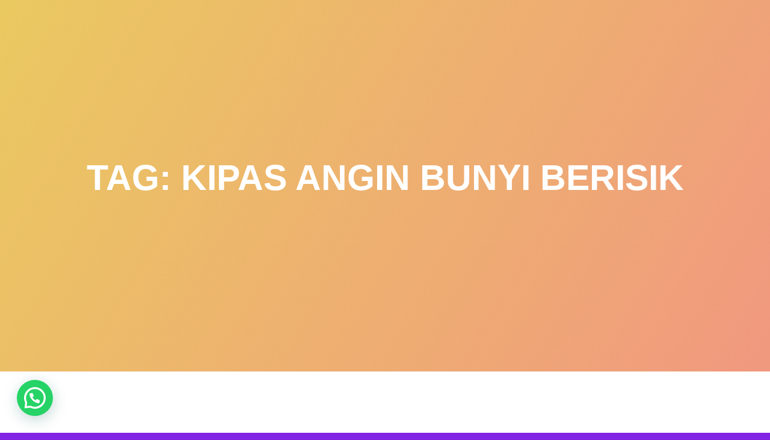

--- FILE ---
content_type: text/html; charset=UTF-8
request_url: https://www.mindaart.pro/tag/kipas-angin-bunyi-berisik/
body_size: 12411
content:
<!DOCTYPE html><html lang="en-US"><head><script data-no-optimize="1">var litespeed_docref=sessionStorage.getItem("litespeed_docref");litespeed_docref&&(Object.defineProperty(document,"referrer",{get:function(){return litespeed_docref}}),sessionStorage.removeItem("litespeed_docref"));</script> <meta charset="UTF-8"><meta name="viewport" content="width=device-width, initial-scale=1"><link rel="profile" href="https://gmpg.org/xfn/11"><title>Kipas Angin Bunyi Berisik &#8211; Minda Art</title><meta name='robots' content='max-image-preview:large' /><link rel='dns-prefetch' href='//fonts.googleapis.com' /><link href='https://fonts.gstatic.com' crossorigin rel='preconnect' /><link rel="alternate" type="application/rss+xml" title="Minda Art &raquo; Feed" href="https://www.mindaart.pro/feed/" /><link rel="alternate" type="application/rss+xml" title="Minda Art &raquo; Comments Feed" href="https://www.mindaart.pro/comments/feed/" /><link rel="alternate" type="application/rss+xml" title="Minda Art &raquo; Kipas Angin Bunyi Berisik Tag Feed" href="https://www.mindaart.pro/tag/kipas-angin-bunyi-berisik/feed/" /><link data-optimized="2" rel="stylesheet" href="https://www.mindaart.pro/wp-content/litespeed/css/9329dc10fb5e05b2de70ae4063fce7bd.css?ver=4a8eb" /><style id='joinchat-head-inline-css' type='text/css'>:root{--joinchat-ico:url("data:image/svg+xml;charset=utf-8,%3Csvg xmlns='http://www.w3.org/2000/svg' viewBox='0 0 24 24'%3E%3Cpath fill='%23fff' d='M3.516 3.516c4.686-4.686 12.284-4.686 16.97 0s4.686 12.283 0 16.97a12 12 0 0 1-13.754 2.299l-5.814.735a.392.392 0 0 1-.438-.44l.748-5.788A12 12 0 0 1 3.517 3.517zm3.61 17.043.3.158a9.85 9.85 0 0 0 11.534-1.758c3.843-3.843 3.843-10.074 0-13.918s-10.075-3.843-13.918 0a9.85 9.85 0 0 0-1.747 11.554l.16.303-.51 3.942a.196.196 0 0 0 .219.22zm6.534-7.003-.933 1.164a9.84 9.84 0 0 1-3.497-3.495l1.166-.933a.79.79 0 0 0 .23-.94L9.561 6.96a.79.79 0 0 0-.924-.445l-2.023.524a.797.797 0 0 0-.588.88 11.754 11.754 0 0 0 10.005 10.005.797.797 0 0 0 .88-.587l.525-2.023a.79.79 0 0 0-.445-.923L14.6 13.327a.79.79 0 0 0-.94.23z'/%3E%3C/svg%3E")}.joinchat{--sep:20px;--bottom:var(--sep);--s:60px;--h:calc(var(--s)/2);display:block;transform:scale3d(1,1,1);position:fixed;z-index:9000;right:var(--sep);bottom:var(--bottom)}.joinchat *{box-sizing:border-box}.joinchat__qr,.joinchat__chatbox{display:none}.joinchat__tooltip{opacity:0}.joinchat__button{position:absolute;z-index:2;bottom:8px;right:8px;height:var(--s);width:var(--s);background:#25d366 var(--joinchat-ico,none)center / 60% no-repeat;color:inherit;border-radius:50%;box-shadow:1px 6px 24px 0 rgba(7,94,84,0.24)}.joinchat--left{right:auto;left:var(--sep)}.joinchat--left .joinchat__button{right:auto;left:8px}.joinchat__button__ico{position:absolute;inset:0;display:flex;border-radius:50%;overflow:hidden;color:hsl(0deg 0% clamp(0%,var(--bw)*1000%,100%) / clamp(70%,var(--bw)*1000%,100%)) !important}.joinchat__button__ico svg{width:var(--ico-size,100%);height:var(--ico-size,100%);margin:calc((100% - var(--ico-size,100%))/2)}.joinchat__button:has(.joinchat__button__ico){background:hsl(var(--ch)var(--cs)var(--cl));box-shadow:1px 6px 24px 0 hsl(var(--ch)var(--cs)calc(var(--cl) - 10%) / 24%)}.joinchat__button:has(.joinchat__button__ico):hover,.joinchat__button:has(.joinchat__button__ico):active{background:hsl(var(--ch)var(--cs)calc(var(--cl) + 20%))}.joinchat__button__image{position:absolute;inset:1px;border-radius:50%;overflow:hidden;opacity:0}.joinchat__button__image img,.joinchat__button__image video{display:block;width:100%;height:100%;object-fit:cover;object-position:center}.joinchat--img .joinchat__button__image{opacity:1;animation:none}@media(orientation:portrait)and(width>=481px),(orientation:landscape)and(height>=481px){.joinchat--mobile{display:none !important}}@media(width <=480px),(orientation:landscape)and(height <=480px){.joinchat{--sep:6px}}</style> <script type="litespeed/javascript" data-src="https://www.mindaart.pro/wp-includes/js/jquery/jquery.min.js?ver=3.7.1" id="jquery-core-js"></script> <link rel="https://api.w.org/" href="https://www.mindaart.pro/wp-json/" /><link rel="alternate" title="JSON" type="application/json" href="https://www.mindaart.pro/wp-json/wp/v2/tags/2717" /><link rel="EditURI" type="application/rsd+xml" title="RSD" href="https://www.mindaart.pro/xmlrpc.php?rsd" /><meta name="generator" content="WordPress 6.6.4" /><link rel="icon" href="https://www.mindaart.pro/wp-content/uploads/2017/09/cropped-Icon-Minda-Art-Pro-480x512.png" sizes="32x32" /><link rel="icon" href="https://www.mindaart.pro/wp-content/uploads/2017/09/cropped-Icon-Minda-Art-Pro-480x512.png" sizes="192x192" /><link rel="apple-touch-icon" href="https://www.mindaart.pro/wp-content/uploads/2017/09/cropped-Icon-Minda-Art-Pro-480x512.png" /><meta name="msapplication-TileImage" content="https://www.mindaart.pro/wp-content/uploads/2017/09/cropped-Icon-Minda-Art-Pro-480x512.png" /></head><body data-rsssl=1 class="archive tag tag-kipas-angin-bunyi-berisik tag-2717 custom-background wp-custom-logo"><div id="opex-overlap-custom-background-to-remove"
style="position: absolute; top: 0; background-color: #FFF; min-height: 100vh; min-width: 100vw;"></div>
<a class="skip-link screen-reader-text"
href="#page-content">Skip to content</a><div class="header-top bordered"  data-sticky='0'  data-sticky-mobile='1'  data-sticky-to='top' ><div class="navigation-wrapper ope-inner-page"><div class="logo_col">
<a href="https://www.mindaart.pro/" class="custom-logo-link" rel="home"><img data-lazyloaded="1" src="[data-uri]" width="262" height="73" data-src="https://www.mindaart.pro/wp-content/uploads/2021/06/logo-minda-art-pro-studio.png" class="custom-logo" alt="logo minda art pro studio" decoding="async" /></a></div><div class="main_menu_col"><div id="drop_mainmenu_container" class="menu-max-minda-container"><ul id="drop_mainmenu" class="fm2_drop_mainmenu"><li id="menu-item-15315" class="menu-item menu-item-type-post_type menu-item-object-page menu-item-home menu-item-15315"><a href="https://www.mindaart.pro/">Home</a></li><li id="menu-item-15326" class="menu-item menu-item-type-taxonomy menu-item-object-category menu-item-has-children menu-item-15326"><a href="https://www.mindaart.pro/category/melayani/">Services</a><ul class="sub-menu"><li id="menu-item-16432" class="menu-item menu-item-type-post_type menu-item-object-page menu-item-16432"><a href="https://www.mindaart.pro/tentang-minda-art-pro/">Tentang</a></li><li id="menu-item-15320" class="menu-item menu-item-type-post_type menu-item-object-page menu-item-15320"><a href="https://www.mindaart.pro/term-and-service/">Term and Service</a></li><li id="menu-item-15323" class="menu-item menu-item-type-custom menu-item-object-custom menu-item-15323"><a href="#">Network</a></li></ul></li><li id="menu-item-15316" class="menu-item menu-item-type-post_type menu-item-object-page current_page_parent menu-item-has-children menu-item-15316"><a href="https://www.mindaart.pro/blog/">Blog</a><ul class="sub-menu"><li id="menu-item-15327" class="menu-item menu-item-type-taxonomy menu-item-object-category menu-item-15327"><a href="https://www.mindaart.pro/category/article/motivasi/">Motivasi</a></li><li id="menu-item-15324" class="menu-item menu-item-type-taxonomy menu-item-object-category menu-item-15324"><a href="https://www.mindaart.pro/category/tips-trik/">Tips Trik</a></li><li id="menu-item-15325" class="menu-item menu-item-type-taxonomy menu-item-object-category menu-item-15325"><a href="https://www.mindaart.pro/category/how-to/">How To</a></li></ul></li><li id="menu-item-15318" class="menu-item menu-item-type-post_type menu-item-object-page menu-item-has-children menu-item-15318"><a href="https://www.mindaart.pro/contact-us/">Contact</a><ul class="sub-menu"><li id="menu-item-15319" class="menu-item menu-item-type-post_type menu-item-object-page menu-item-15319"><a href="https://www.mindaart.pro/privacy-policy/">Privacy</a></li><li id="menu-item-15317" class="menu-item menu-item-type-post_type menu-item-object-page menu-item-15317"><a href="https://www.mindaart.pro/alamat-lokasi/">Address</a></li></ul></li></ul></div></div></div></div><div id="page" class="site"><div class="header-wrapper"><div  class='header  color-overlay sunny_morning' style=''><div class="inner-header-description gridContainer"><div class="row header-description-row"><h1 class="heading8">
Tag: <span>Kipas Angin Bunyi Berisik</span></h1></div></div></div></div><div  id="page-content"  class="content"><div class="gridContainer"><div class="row"><div class="post-list "><div class="post-list-c"><div class="post-list-item"><div id="post-14581" class="blog-post post-14581 post type-post status-publish format-standard has-post-thumbnail hentry category-technology category-tips-trik tag-cara-mengatasi tag-kipas-angin-bunyi tag-kipas-angin-bunyi-berisik"><div class="post-content">
<a href="https://www.mindaart.pro/kipas-angin-bunyi/" class="post-list-item-thumb">
<img data-lazyloaded="1" src="[data-uri]" width="580" height="300" data-src="https://www.mindaart.pro/wp-content/uploads/2022/12/Apa-penyebab-kipas-angin-bunyi-berisik-Cara-Mengatasi-Kipas-Angin-Bunyi-Berisik.jpg" class="attachment-post-thumbnail size-post-thumbnail wp-post-image" alt="Apa penyebab kipas angin bunyi berisik - Cara Mengatasi Kipas Angin Bunyi Berisik" decoding="async" fetchpriority="high" />        </a><div class="row_345"><h3 class="blog-title">
<a href="https://www.mindaart.pro/kipas-angin-bunyi/" rel="bookmark">
Cara Mengatasi Kipas Angin Bunyi Berisik        </a></h3><p>Iklim di Negara Indonesia adalah Tropis, maklum kalau cuaca atau udara cenderung panas. Daerah-daerah yang dekat pantai terutamanya sangat panas, justru itu butuh bantuan alat, yaitu berupa kipas angin atau AC (e-kon /Air Conditioner). Kipas angin adalah alat elektronik yang membantu mengurangi hawa udara panas dalam ruangan. Hembusan angin dari kipas yang digerakkan oleh listrik&hellip; <br /> <a class="button small blue" href="https://www.mindaart.pro/kipas-angin-bunyi/">Read more</a></p><hr class="blog-separator"><div class="post-header">
<i class="font-icon-post fa fa-user"></i>
<a href="https://www.mindaart.pro/author/admin/" title="Posts by Admin" rel="author">Admin</a>    <i class="font-icon-post fa fa-calendar"></i>
<span class="span12">28/12/2022</span><i class="font-icon-post fa fa-comment-o"></i>
<span>0</span></div></div></div></div></div></div><div class="navigation-c"></div></div><div class="sidebar"><div id="custom_html-3" class="widget_text widget widget_custom_html"><div class="textwidget custom-html-widget"><script type="litespeed/javascript" data-src="https://pagead2.googlesyndication.com/pagead/js/adsbygoogle.js?client=ca-pub-2815053015704260"
     crossorigin="anonymous"></script> 
<ins class="adsbygoogle"
style="display:inline-block;width:220px;height:600px"
data-ad-client="ca-pub-2815053015704260"
data-ad-slot="6414273809"></ins> <script type="litespeed/javascript">(adsbygoogle=window.adsbygoogle||[]).push({})</script></div></div><div id="custom_html-8" class="widget_text widget widget_custom_html"><h2 class="widgettitle">Cari di Google</h2><div class="textwidget custom-html-widget"><script type="litespeed/javascript" data-src="https://cse.google.com/cse.js?cx=7f9b6ed043891e0a1"></script> <div class="gcse-search"></div></div></div><div id="recent-posts-8" class="widget widget_recent_entries"><h2 class="widgettitle">Artikel Terbaru</h2><ul><li>
<a href="https://www.mindaart.pro/token-pln-rp-20-000/">Benarkah Token PLN Rp 20.000 Dihapus?</a></li><li>
<a href="https://www.mindaart.pro/peluang-usaha-multimedia-web-property/">Peluang Usaha Bidang Multimedia Properti Website Development dan SEO Lokal</a></li><li>
<a href="https://www.mindaart.pro/sinopsis-film-dream-2023/">⚽ Sinopsis Film &#8220;Dream&#8221; (2023)</a></li><li>
<a href="https://www.mindaart.pro/apa-itu-minda/">Apa itu Minda dan Apa Misi Utamanya</a></li><li>
<a href="https://www.mindaart.pro/komentar-youtube/">Benarkan Menulis Komentar di Youtube itu Bisa Dapat Uang</a></li></ul></div><div id="custom_html-5" class="widget_text widget widget_custom_html"><h2 class="widgettitle">Minda Global Media Network</h2><div class="textwidget custom-html-widget"><a href="https://www.mindaart.pro">Web Creation</a>
<br />
<a href="https://www.mindaart.pro">Video Editing</a>
<br />
<a href="https://www.mindatour.com">Wisata Padang</a>
<br />
<a href="https://www.mindatour.com">Rental Mobil</a>
<br />
<a href="https://www.mindatour.com">Guest House</a>
<br />
<a href="https://www.mindalife.com">Financial Life</a>
<br /></div></div><div id="text-9" class="widget widget_text"><h2 class="widgettitle">Guests</h2><div class="textwidget"><div id="histats_counter"></div><noscript><a href="/" target="_blank" rel="noopener"><img src="//sstatic1.histats.com/0.gif?3266748&101" alt="" border="0"/></a></noscript></div></div></div></div></div></div><div class="footer"><div class="row_201"><div class="column_209 gridContainer"><div class="row_202"><div class="column_210">
<i class="font-icon-18 fa fa-map-marker">
</i><p>
PT MINDA GLOBAL MEDIA</p></div><div class="column_210" >
<i class="font-icon-18 fa fa-apple ">
</i><p >
admin@mindaart.pro</p></div><div class="column_210" >
<i class="font-icon-18 fa fa-whatsapp ">
</i><p>
Wa.me/628116640288</p></div><div class="footer-column-colored-1"><div><div class="row_205">
<a href="https://twitter.com/mindaart" target="_blank"><i class="font-icon-19 fa fa-times-rectangle"></i></a><a href="https://www.instagram.com/mindaart.pro/" target="_blank"><i class="font-icon-19 fa fa-instagram"></i></a><a href="https://www.facebook.com/mindaartpro/" target="_blank"><i class="font-icon-19 fa fa-facebook-square"></i></a><a href="https://www.tiktok.com/@mindaart.pro" target="_blank"><i class="font-icon-19 fa fa-play-circle-o"></i></a><a href="https://www.linkedin.com/in/yudi-minda-1826a5215/" target="_blank"><i class="font-icon-19 fa fa-linkedin"></i></a></div></div><p class="paragraph10">&copy;&nbsp;&nbsp;2026&nbsp;Minda Art.&nbsp;Built using WordPress and <a rel="nofollow" href="https://extendthemes.com/go/built-with-one-page-express">OnePage Express Theme</a>.</p></div></div></div></div></div><div class="joinchat joinchat--left joinchat--dark-auto joinchat--show joinchat--noanim" data-settings='{"telephone":"6281267869200","mobile_only":false,"button_delay":0,"whatsapp_web":true,"qr":false,"message_views":1,"message_delay":1,"message_badge":true,"message_send":"Halo *Minda*, Saya mau info tentang Kipas Angin Bunyi Berisik","message_hash":"fbd12eef"}' ><div class="joinchat__button" role="button" tabindex="0" aria-label="Ngobrol di WhatsApp? Open chat"><div class="joinchat__button__image"><img data-lazyloaded="1" src="[data-uri]" width="58" height="58" data-src="https://www.mindaart.pro/wp-content/uploads/2025/08/a-Logo-Minda-RHI-icon-58x58.png" data-srcset="https://www.mindaart.pro/wp-content/uploads/2025/08/a-Logo-Minda-RHI-icon-116x116.png 2x, https://www.mindaart.pro/wp-content/uploads/2025/08/a-Logo-Minda-RHI-icon-174x174.png 3x" alt="" loading="lazy"></div><div class="joinchat__tooltip" aria-hidden="true"><div>Ngobrol di WhatsApp?</div></div></div><div class="joinchat__badge">1</div><div class="joinchat__chatbox" role="dialog" aria-labelledby="joinchat__label" aria-modal="true"><div class="joinchat__header"><div id="joinchat__label">
<svg class="joinchat__wa" width="120" height="28" viewBox="0 0 120 28"><title>WhatsApp</title><path d="M117.2 17c0 .4-.2.7-.4 1-.1.3-.4.5-.7.7l-1 .2c-.5 0-.9 0-1.2-.2l-.7-.7a3 3 0 0 1-.4-1 5.4 5.4 0 0 1 0-2.3c0-.4.2-.7.4-1l.7-.7a2 2 0 0 1 1.1-.3 2 2 0 0 1 1.8 1l.4 1a5.3 5.3 0 0 1 0 2.3m2.5-3c-.1-.7-.4-1.3-.8-1.7a4 4 0 0 0-1.3-1.2c-.6-.3-1.3-.4-2-.4-.6 0-1.2.1-1.7.4a3 3 0 0 0-1.2 1.1V11H110v13h2.7v-4.5c.4.4.8.8 1.3 1 .5.3 1 .4 1.6.4a4 4 0 0 0 3.2-1.5c.4-.5.7-1 .8-1.6.2-.6.3-1.2.3-1.9s0-1.3-.3-2zm-13.1 3c0 .4-.2.7-.4 1l-.7.7-1.1.2c-.4 0-.8 0-1-.2-.4-.2-.6-.4-.8-.7a3 3 0 0 1-.4-1 5.4 5.4 0 0 1 0-2.3c0-.4.2-.7.4-1 .1-.3.4-.5.7-.7a2 2 0 0 1 1-.3 2 2 0 0 1 1.9 1l.4 1a5.4 5.4 0 0 1 0 2.3m1.7-4.7a4 4 0 0 0-3.3-1.6c-.6 0-1.2.1-1.7.4a3 3 0 0 0-1.2 1.1V11h-2.6v13h2.7v-4.5c.3.4.7.8 1.2 1 .6.3 1.1.4 1.7.4a4 4 0 0 0 3.2-1.5c.4-.5.6-1 .8-1.6s.3-1.2.3-1.9-.1-1.3-.3-2c-.2-.6-.4-1.2-.8-1.6m-17.5 3.2 1.7-5 1.7 5zm.2-8.2-5 13.4h3l1-3h5l1 3h3L94 7.3zm-5.3 9.1-.6-.8-1-.5a11.6 11.6 0 0 0-2.3-.5l-1-.3a2 2 0 0 1-.6-.3.7.7 0 0 1-.3-.6c0-.2 0-.4.2-.5l.3-.3h.5l.5-.1c.5 0 .9 0 1.2.3.4.1.6.5.6 1h2.5c0-.6-.2-1.1-.4-1.5a3 3 0 0 0-1-1 4 4 0 0 0-1.3-.5 7.7 7.7 0 0 0-3 0c-.6.1-1 .3-1.4.5l-1 1a3 3 0 0 0-.4 1.5 2 2 0 0 0 1 1.8l1 .5 1.1.3 2.2.6c.6.2.8.5.8 1l-.1.5-.4.4a2 2 0 0 1-.6.2 2.8 2.8 0 0 1-1.4 0 2 2 0 0 1-.6-.3l-.5-.5-.2-.8H77c0 .7.2 1.2.5 1.6.2.5.6.8 1 1 .4.3.9.5 1.4.6a8 8 0 0 0 3.3 0c.5 0 1-.2 1.4-.5a3 3 0 0 0 1-1c.3-.5.4-1 .4-1.6 0-.5 0-.9-.3-1.2M74.7 8h-2.6v3h-1.7v1.7h1.7v5.8c0 .5 0 .9.2 1.2l.7.7 1 .3a7.8 7.8 0 0 0 2 0h.7v-2.1a3.4 3.4 0 0 1-.8 0l-1-.1-.2-1v-4.8h2V11h-2zm-7.6 9v.5l-.3.8-.7.6c-.2.2-.7.2-1.2.2h-.6l-.5-.2a1 1 0 0 1-.4-.4l-.1-.6.1-.6.4-.4.5-.3a4.8 4.8 0 0 1 1.2-.2 8 8 0 0 0 1.2-.2l.4-.3v1zm2.6 1.5v-5c0-.6 0-1.1-.3-1.5l-1-.8-1.4-.4a10.9 10.9 0 0 0-3.1 0l-1.5.6c-.4.2-.7.6-1 1a3 3 0 0 0-.5 1.5h2.7c0-.5.2-.9.5-1a2 2 0 0 1 1.3-.4h.6l.6.2.3.4.2.7c0 .3 0 .5-.3.6-.1.2-.4.3-.7.4l-1 .1a22 22 0 0 0-2.4.4l-1 .5c-.3.2-.6.5-.8.9-.2.3-.3.8-.3 1.3s.1 1 .3 1.3c.1.4.4.7.7 1l1 .4c.4.2.9.2 1.3.2a6 6 0 0 0 1.8-.2c.6-.2 1-.5 1.5-1a4 4 0 0 0 .2 1H70l-.3-1zm-11-6.7c-.2-.4-.6-.6-1-.8-.5-.2-1-.3-1.8-.3-.5 0-1 .1-1.5.4a3 3 0 0 0-1.3 1.2v-5h-2.7v13.4H53v-5.1c0-1 .2-1.7.5-2.2.3-.4.9-.6 1.6-.6.6 0 1 .2 1.3.6s.4 1 .4 1.8v5.5h2.7v-6c0-.6 0-1.2-.2-1.6 0-.5-.3-1-.5-1.3zm-14 4.7-2.3-9.2h-2.8l-2.3 9-2.2-9h-3l3.6 13.4h3l2.2-9.2 2.3 9.2h3l3.6-13.4h-3zm-24.5.2L18 15.6c-.3-.1-.6-.2-.8.2A20 20 0 0 1 16 17c-.2.2-.4.3-.7.1-.4-.2-1.5-.5-2.8-1.7-1-1-1.7-2-2-2.4-.1-.4 0-.5.2-.7l.5-.6.4-.6v-.6L10.4 8c-.3-.6-.6-.5-.8-.6H9c-.2 0-.6.1-.9.5C7.8 8.2 7 9 7 10.7s1.3 3.4 1.4 3.6c.2.3 2.5 3.7 6 5.2l1.9.8c.8.2 1.6.2 2.2.1s2-.8 2.3-1.6c.3-.9.3-1.5.2-1.7l-.7-.4zM14 25.3c-2 0-4-.5-5.8-1.6l-.4-.2-4.4 1.1 1.2-4.2-.3-.5A11.5 11.5 0 0 1 22.1 5.7 11.5 11.5 0 0 1 14 25.3M14 0A13.8 13.8 0 0 0 2 20.7L0 28l7.3-2A13.8 13.8 0 1 0 14 0"/></svg></div><div class="joinchat__close" role="button" tabindex="0" aria-label="Close"></div></div><div class="joinchat__scroll"><div class="joinchat__content"><div class="joinchat__chat"><div class="joinchat__bubble">Halo, Slamat Datang di <strong>Website Minda Art</strong></div><div class="joinchat__bubble">Ada yang bisa dibantu?</div></div><div class="joinchat__open" role="button" tabindex="0"><div class="joinchat__open__text">Buka WhatsApp?</div>
<svg class="joinchat__open__icon" width="60" height="60" viewbox="0 0 400 400">
<path class="joinchat__pa" d="M168.83 200.504H79.218L33.04 44.284a1 1 0 0 1 1.386-1.188L365.083 199.04a1 1 0 0 1 .003 1.808L34.432 357.903a1 1 0 0 1-1.388-1.187l29.42-99.427"/>
<path class="joinchat__pb" d="M318.087 318.087c-52.982 52.982-132.708 62.922-195.725 29.82l-80.449 10.18 10.358-80.112C18.956 214.905 28.836 134.99 81.913 81.913c65.218-65.217 170.956-65.217 236.174 0 42.661 42.661 57.416 102.661 44.265 157.316"/>
</svg></div></div></div></div></div> <script data-no-optimize="1">window.lazyLoadOptions=Object.assign({},{threshold:300},window.lazyLoadOptions||{});!function(t,e){"object"==typeof exports&&"undefined"!=typeof module?module.exports=e():"function"==typeof define&&define.amd?define(e):(t="undefined"!=typeof globalThis?globalThis:t||self).LazyLoad=e()}(this,function(){"use strict";function e(){return(e=Object.assign||function(t){for(var e=1;e<arguments.length;e++){var n,a=arguments[e];for(n in a)Object.prototype.hasOwnProperty.call(a,n)&&(t[n]=a[n])}return t}).apply(this,arguments)}function o(t){return e({},at,t)}function l(t,e){return t.getAttribute(gt+e)}function c(t){return l(t,vt)}function s(t,e){return function(t,e,n){e=gt+e;null!==n?t.setAttribute(e,n):t.removeAttribute(e)}(t,vt,e)}function i(t){return s(t,null),0}function r(t){return null===c(t)}function u(t){return c(t)===_t}function d(t,e,n,a){t&&(void 0===a?void 0===n?t(e):t(e,n):t(e,n,a))}function f(t,e){et?t.classList.add(e):t.className+=(t.className?" ":"")+e}function _(t,e){et?t.classList.remove(e):t.className=t.className.replace(new RegExp("(^|\\s+)"+e+"(\\s+|$)")," ").replace(/^\s+/,"").replace(/\s+$/,"")}function g(t){return t.llTempImage}function v(t,e){!e||(e=e._observer)&&e.unobserve(t)}function b(t,e){t&&(t.loadingCount+=e)}function p(t,e){t&&(t.toLoadCount=e)}function n(t){for(var e,n=[],a=0;e=t.children[a];a+=1)"SOURCE"===e.tagName&&n.push(e);return n}function h(t,e){(t=t.parentNode)&&"PICTURE"===t.tagName&&n(t).forEach(e)}function a(t,e){n(t).forEach(e)}function m(t){return!!t[lt]}function E(t){return t[lt]}function I(t){return delete t[lt]}function y(e,t){var n;m(e)||(n={},t.forEach(function(t){n[t]=e.getAttribute(t)}),e[lt]=n)}function L(a,t){var o;m(a)&&(o=E(a),t.forEach(function(t){var e,n;e=a,(t=o[n=t])?e.setAttribute(n,t):e.removeAttribute(n)}))}function k(t,e,n){f(t,e.class_loading),s(t,st),n&&(b(n,1),d(e.callback_loading,t,n))}function A(t,e,n){n&&t.setAttribute(e,n)}function O(t,e){A(t,rt,l(t,e.data_sizes)),A(t,it,l(t,e.data_srcset)),A(t,ot,l(t,e.data_src))}function w(t,e,n){var a=l(t,e.data_bg_multi),o=l(t,e.data_bg_multi_hidpi);(a=nt&&o?o:a)&&(t.style.backgroundImage=a,n=n,f(t=t,(e=e).class_applied),s(t,dt),n&&(e.unobserve_completed&&v(t,e),d(e.callback_applied,t,n)))}function x(t,e){!e||0<e.loadingCount||0<e.toLoadCount||d(t.callback_finish,e)}function M(t,e,n){t.addEventListener(e,n),t.llEvLisnrs[e]=n}function N(t){return!!t.llEvLisnrs}function z(t){if(N(t)){var e,n,a=t.llEvLisnrs;for(e in a){var o=a[e];n=e,o=o,t.removeEventListener(n,o)}delete t.llEvLisnrs}}function C(t,e,n){var a;delete t.llTempImage,b(n,-1),(a=n)&&--a.toLoadCount,_(t,e.class_loading),e.unobserve_completed&&v(t,n)}function R(i,r,c){var l=g(i)||i;N(l)||function(t,e,n){N(t)||(t.llEvLisnrs={});var a="VIDEO"===t.tagName?"loadeddata":"load";M(t,a,e),M(t,"error",n)}(l,function(t){var e,n,a,o;n=r,a=c,o=u(e=i),C(e,n,a),f(e,n.class_loaded),s(e,ut),d(n.callback_loaded,e,a),o||x(n,a),z(l)},function(t){var e,n,a,o;n=r,a=c,o=u(e=i),C(e,n,a),f(e,n.class_error),s(e,ft),d(n.callback_error,e,a),o||x(n,a),z(l)})}function T(t,e,n){var a,o,i,r,c;t.llTempImage=document.createElement("IMG"),R(t,e,n),m(c=t)||(c[lt]={backgroundImage:c.style.backgroundImage}),i=n,r=l(a=t,(o=e).data_bg),c=l(a,o.data_bg_hidpi),(r=nt&&c?c:r)&&(a.style.backgroundImage='url("'.concat(r,'")'),g(a).setAttribute(ot,r),k(a,o,i)),w(t,e,n)}function G(t,e,n){var a;R(t,e,n),a=e,e=n,(t=Et[(n=t).tagName])&&(t(n,a),k(n,a,e))}function D(t,e,n){var a;a=t,(-1<It.indexOf(a.tagName)?G:T)(t,e,n)}function S(t,e,n){var a;t.setAttribute("loading","lazy"),R(t,e,n),a=e,(e=Et[(n=t).tagName])&&e(n,a),s(t,_t)}function V(t){t.removeAttribute(ot),t.removeAttribute(it),t.removeAttribute(rt)}function j(t){h(t,function(t){L(t,mt)}),L(t,mt)}function F(t){var e;(e=yt[t.tagName])?e(t):m(e=t)&&(t=E(e),e.style.backgroundImage=t.backgroundImage)}function P(t,e){var n;F(t),n=e,r(e=t)||u(e)||(_(e,n.class_entered),_(e,n.class_exited),_(e,n.class_applied),_(e,n.class_loading),_(e,n.class_loaded),_(e,n.class_error)),i(t),I(t)}function U(t,e,n,a){var o;n.cancel_on_exit&&(c(t)!==st||"IMG"===t.tagName&&(z(t),h(o=t,function(t){V(t)}),V(o),j(t),_(t,n.class_loading),b(a,-1),i(t),d(n.callback_cancel,t,e,a)))}function $(t,e,n,a){var o,i,r=(i=t,0<=bt.indexOf(c(i)));s(t,"entered"),f(t,n.class_entered),_(t,n.class_exited),o=t,i=a,n.unobserve_entered&&v(o,i),d(n.callback_enter,t,e,a),r||D(t,n,a)}function q(t){return t.use_native&&"loading"in HTMLImageElement.prototype}function H(t,o,i){t.forEach(function(t){return(a=t).isIntersecting||0<a.intersectionRatio?$(t.target,t,o,i):(e=t.target,n=t,a=o,t=i,void(r(e)||(f(e,a.class_exited),U(e,n,a,t),d(a.callback_exit,e,n,t))));var e,n,a})}function B(e,n){var t;tt&&!q(e)&&(n._observer=new IntersectionObserver(function(t){H(t,e,n)},{root:(t=e).container===document?null:t.container,rootMargin:t.thresholds||t.threshold+"px"}))}function J(t){return Array.prototype.slice.call(t)}function K(t){return t.container.querySelectorAll(t.elements_selector)}function Q(t){return c(t)===ft}function W(t,e){return e=t||K(e),J(e).filter(r)}function X(e,t){var n;(n=K(e),J(n).filter(Q)).forEach(function(t){_(t,e.class_error),i(t)}),t.update()}function t(t,e){var n,a,t=o(t);this._settings=t,this.loadingCount=0,B(t,this),n=t,a=this,Y&&window.addEventListener("online",function(){X(n,a)}),this.update(e)}var Y="undefined"!=typeof window,Z=Y&&!("onscroll"in window)||"undefined"!=typeof navigator&&/(gle|ing|ro)bot|crawl|spider/i.test(navigator.userAgent),tt=Y&&"IntersectionObserver"in window,et=Y&&"classList"in document.createElement("p"),nt=Y&&1<window.devicePixelRatio,at={elements_selector:".lazy",container:Z||Y?document:null,threshold:300,thresholds:null,data_src:"src",data_srcset:"srcset",data_sizes:"sizes",data_bg:"bg",data_bg_hidpi:"bg-hidpi",data_bg_multi:"bg-multi",data_bg_multi_hidpi:"bg-multi-hidpi",data_poster:"poster",class_applied:"applied",class_loading:"litespeed-loading",class_loaded:"litespeed-loaded",class_error:"error",class_entered:"entered",class_exited:"exited",unobserve_completed:!0,unobserve_entered:!1,cancel_on_exit:!0,callback_enter:null,callback_exit:null,callback_applied:null,callback_loading:null,callback_loaded:null,callback_error:null,callback_finish:null,callback_cancel:null,use_native:!1},ot="src",it="srcset",rt="sizes",ct="poster",lt="llOriginalAttrs",st="loading",ut="loaded",dt="applied",ft="error",_t="native",gt="data-",vt="ll-status",bt=[st,ut,dt,ft],pt=[ot],ht=[ot,ct],mt=[ot,it,rt],Et={IMG:function(t,e){h(t,function(t){y(t,mt),O(t,e)}),y(t,mt),O(t,e)},IFRAME:function(t,e){y(t,pt),A(t,ot,l(t,e.data_src))},VIDEO:function(t,e){a(t,function(t){y(t,pt),A(t,ot,l(t,e.data_src))}),y(t,ht),A(t,ct,l(t,e.data_poster)),A(t,ot,l(t,e.data_src)),t.load()}},It=["IMG","IFRAME","VIDEO"],yt={IMG:j,IFRAME:function(t){L(t,pt)},VIDEO:function(t){a(t,function(t){L(t,pt)}),L(t,ht),t.load()}},Lt=["IMG","IFRAME","VIDEO"];return t.prototype={update:function(t){var e,n,a,o=this._settings,i=W(t,o);{if(p(this,i.length),!Z&&tt)return q(o)?(e=o,n=this,i.forEach(function(t){-1!==Lt.indexOf(t.tagName)&&S(t,e,n)}),void p(n,0)):(t=this._observer,o=i,t.disconnect(),a=t,void o.forEach(function(t){a.observe(t)}));this.loadAll(i)}},destroy:function(){this._observer&&this._observer.disconnect(),K(this._settings).forEach(function(t){I(t)}),delete this._observer,delete this._settings,delete this.loadingCount,delete this.toLoadCount},loadAll:function(t){var e=this,n=this._settings;W(t,n).forEach(function(t){v(t,e),D(t,n,e)})},restoreAll:function(){var e=this._settings;K(e).forEach(function(t){P(t,e)})}},t.load=function(t,e){e=o(e);D(t,e)},t.resetStatus=function(t){i(t)},t}),function(t,e){"use strict";function n(){e.body.classList.add("litespeed_lazyloaded")}function a(){console.log("[LiteSpeed] Start Lazy Load"),o=new LazyLoad(Object.assign({},t.lazyLoadOptions||{},{elements_selector:"[data-lazyloaded]",callback_finish:n})),i=function(){o.update()},t.MutationObserver&&new MutationObserver(i).observe(e.documentElement,{childList:!0,subtree:!0,attributes:!0})}var o,i;t.addEventListener?t.addEventListener("load",a,!1):t.attachEvent("onload",a)}(window,document);</script><script data-no-optimize="1">window.litespeed_ui_events=window.litespeed_ui_events||["mouseover","click","keydown","wheel","touchmove","touchstart"];var urlCreator=window.URL||window.webkitURL;function litespeed_load_delayed_js_force(){console.log("[LiteSpeed] Start Load JS Delayed"),litespeed_ui_events.forEach(e=>{window.removeEventListener(e,litespeed_load_delayed_js_force,{passive:!0})}),document.querySelectorAll("iframe[data-litespeed-src]").forEach(e=>{e.setAttribute("src",e.getAttribute("data-litespeed-src"))}),"loading"==document.readyState?window.addEventListener("DOMContentLoaded",litespeed_load_delayed_js):litespeed_load_delayed_js()}litespeed_ui_events.forEach(e=>{window.addEventListener(e,litespeed_load_delayed_js_force,{passive:!0})});async function litespeed_load_delayed_js(){let t=[];for(var d in document.querySelectorAll('script[type="litespeed/javascript"]').forEach(e=>{t.push(e)}),t)await new Promise(e=>litespeed_load_one(t[d],e));document.dispatchEvent(new Event("DOMContentLiteSpeedLoaded")),window.dispatchEvent(new Event("DOMContentLiteSpeedLoaded"))}function litespeed_load_one(t,e){console.log("[LiteSpeed] Load ",t);var d=document.createElement("script");d.addEventListener("load",e),d.addEventListener("error",e),t.getAttributeNames().forEach(e=>{"type"!=e&&d.setAttribute("data-src"==e?"src":e,t.getAttribute(e))});let a=!(d.type="text/javascript");!d.src&&t.textContent&&(d.src=litespeed_inline2src(t.textContent),a=!0),t.after(d),t.remove(),a&&e()}function litespeed_inline2src(t){try{var d=urlCreator.createObjectURL(new Blob([t.replace(/^(?:<!--)?(.*?)(?:-->)?$/gm,"$1")],{type:"text/javascript"}))}catch(e){d="data:text/javascript;base64,"+btoa(t.replace(/^(?:<!--)?(.*?)(?:-->)?$/gm,"$1"))}return d}</script><script data-no-optimize="1">var litespeed_vary=document.cookie.replace(/(?:(?:^|.*;\s*)_lscache_vary\s*\=\s*([^;]*).*$)|^.*$/,"");litespeed_vary||fetch("/wp-content/plugins/litespeed-cache/guest.vary.php",{method:"POST",cache:"no-cache",redirect:"follow"}).then(e=>e.json()).then(e=>{console.log(e),e.hasOwnProperty("reload")&&"yes"==e.reload&&(sessionStorage.setItem("litespeed_docref",document.referrer),window.location.reload(!0))});</script><script data-optimized="1" type="litespeed/javascript" data-src="https://www.mindaart.pro/wp-content/litespeed/js/3ce7e60379cc238eb42a07cb27e49ab0.js?ver=4a8eb"></script></body></html>
<!-- Page optimized by LiteSpeed Cache @2026-01-03 15:10:45 -->

<!-- Page cached by LiteSpeed Cache 7.7 on 2026-01-03 15:10:45 -->
<!-- Guest Mode -->
<!-- QUIC.cloud UCSS in queue -->